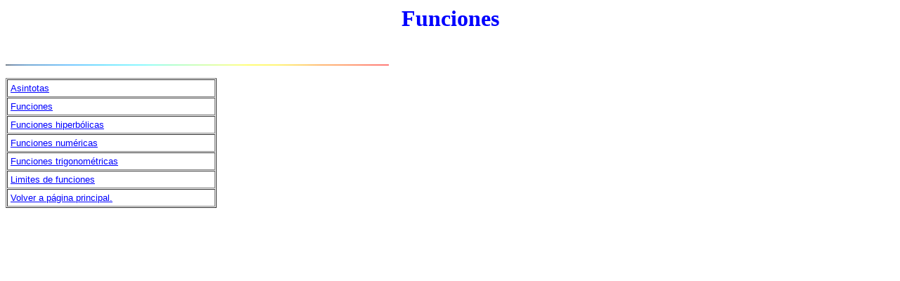

--- FILE ---
content_type: text/html
request_url: http://www.proyectosalonhogar.com/Salones/Matematicas/Nuevo/analisis/Funintro.html
body_size: 1926
content:
<HTML>

<!-- Mirrored from personal.redestb.es/javfuetub/analisis/funintro.htm by HTTrack Website Copier/3.x [XR&CO'2006], Thu, 11 May 2006 12:42:23 GMT -->
<!-- Added by HTTrack --><meta http-equiv="content-type" content="text/html;charset=ISO-8859-1"><!-- /Added by HTTrack -->
<HEAD>
<META HTTP-EQUIV="Content-Type" CONTENT="text/html; charset=windows-1252">
<META NAME="Generator" CONTENT="Microsoft Word 97">
<TITLE>Funciones</TITLE>
<META NAME="Versión" CONTENT="8.0.3514">
<META NAME="Fecha" CONTENT="05/12/96">
<META NAME="Template" CONTENT="C:\ARCHIVOS DE PROGRAMA\MICROSOFT OFFICE\OFFICE\html.dot">
<LINK REL="STYLESHEET" HREF="../estilo.css" MEDIA= "screen" TYPE="text/css"></HEAD>
</HEAD>
<BODY TEXT="#000000" LINK="#0000ff" VLINK="#800080" BGCOLOR="#ffffff">

<H1>Funciones </H1>
<H2>&nbsp;</H2>
</FONT><P><IMG SRC="../imagenes/rainbowline.html" WIDTH=545 HEIGHT=6></P>
<TABLE BORDER CELLSPACING=1 CELLPADDING=4 WIDTH=300>
<TR><TD VALIGN="TOP">
<P><A HREF="funciones/Asintotas.html">Asintotas</A></TD>
</TR>
<TR><TD VALIGN="TOP">
<P><A HREF="funciones/Funciones.html">Funciones</A></TD>
</TR>
<TD VALIGN="TOP">
<P><A HREF="funciones/Funhip.html">Funciones hiperb&oacute;licas</A></TD>
</TR>
<TD VALIGN="TOP">
<P><A HREF="funciones/Funnum.html">Funciones num&eacute;ricas</A></TD>
</TR>
<TD VALIGN="TOP">
<P><A HREF="funciones/Funtri.html">Funciones trigonom&eacute;tricas</A></TD>
</TR>
<TD VALIGN="TOP">
<P><A HREF="funciones/Limfun.html">Limites de funciones</A></TD>
</TR>
<TD VALIGN="TOP">
<P><A HREF="index.html">Volver a p&aacute;gina principal.</A></TD>
</TR>
</TABLE>

</BODY>

<!-- Mirrored from personal.redestb.es/javfuetub/analisis/funintro.htm by HTTrack Website Copier/3.x [XR&CO'2006], Thu, 11 May 2006 12:42:25 GMT -->
<!-- Added by HTTrack --><meta http-equiv="content-type" content="text/html;charset=ISO-8859-1"><!-- /Added by HTTrack -->
</HTML>


--- FILE ---
content_type: text/html
request_url: http://www.proyectosalonhogar.com/Salones/Matematicas/Nuevo/imagenes/rainbowline.html
body_size: 2667
content:
GIF87a! �   + > )T 2i 9{ ?� E� K� R� Z� b� e� e� h� h� j� m� p� s� u� x� {� ~� �� �� �� �� �� �� �� �� �� �� �� �� �� �� �� �� �� �� �� �� �� �� �� �� ������	���������������������� ��"��$��&��(��*��-��3��8��=��B��G��L��Q��V��[��`��d��i��m��r��v��{�����������������������������{��x��t��p��l��h��e��a��]��Y��U��Q��M��H��C��=��8��2��-��'��!�����h �k �o �r �u �x �{ �� �� �� �� �� �� �� � � � � � � � � � �# �( �, �1 �5 �: �> �B �F �J �N �R �V �Z �^ �b �e �� �� �� �� �� �� �� �� �� �� �� �� �� �� �� �� �� �� �� �� �� �� �� �� �� �� �� �� �� ��     +    %  A�@y�� ��  � � M��� �P ���  �  � h  r   	b�  � � ̀� � ~ . \B�A��@���� ��{j��@  � { Rj |D ��  � �  + � � m �i l v                                                    ,    !  �  @P��	(,�Ѐ�HL@Q��hd���� !��@R�I	RR�P����bb����rr�١g@?A4DHG(%���SPOHEA5�UXWhe���W.^��A6�Yhg����F�6�ޘ��n��:���˃G��>���� ����"��H>B��$I�hV��3��MB;��	��QRKY=�5��UbW�b�m,�����{�o.��t�B��q0��(#���1d���n����h��ٮF͚�l���iCލ�7�����^��9�s��E��}[�k���Y �" ,��+�� +���*�D�J*�Txʅ�dXʆ�t8ʇ��ʈ���ɉ�x�b',r�b � "�4�ac8��{��y�ǐwiǑu$I�4�ɓ�D�ɔ�Ty�%�T�%%\N�$`F"&$d>�#h6�&#l2�ț�ęȜ� rȝ��YȞ��9ȟ�"A$ B(D C8d DH� E	X� Fh� G9 �"A@R'��K.�$M6�O�>�P�QH���L��T	P� �	T�`U
X���
\��U`��Y0�Z2�5C[n�%]v�_~&a��X�16�cD@V�dFPv�eH`�g��&i���k��&m�]��e���m��q_ �r�9�t�Y��v�y�x�a�轡{q�'|sȗ}��w~��W��7������+
�� +B(!�b�!��("�&���',v�"'0�����}���?)$�F"�$�NB)%��Vb�e%\R��$`J"f$dBb&����H�n�)'�v�'�~*�@��B=�D]��F}�H%���+�T�K�t�LԔ�M9m�>��PE��RM=�TU]��V]}�Xe���Zm��s�Pw吗{���_=�a���b�=�d�]��f�-��51��9R��H�5Sxd3���&7���o�3��'9�i��2L��1�uΐ4l'����3��'=�i�{�3���'?���4�(A�jЃ"��	U:E�L��Rt�E�F��E)ZQ�^���F9�Q�~�<	E�Ñ쐤:,�I�x�&���)a�JW�Җ���0��LgJӚ���E�IsJD��t�<bO��!�4�@�s��ܢB���M�t�:ݦR�Չ�u&y]�RU�U�U��]�dE+[��x�J��G��!�ẙ��7��]�z�ʞ��.���|�B��ؗ�u�+~�_�ꗯ�i&����(�,���ȰBl����.��z����Kx��,<)[Y�^&Ù��f6��á��h>\ZӞ5"�jJ���&ŭU�k'�Z��V6/��mc��x�4���o���vǾ�p|$�H�9r�<d"i�Gbn���d�<�(�5Jt�"]�L�)�u�S�U�T��٩�v�ڝ�|��Вx�2����+�	�y�r����,�I�Z�����oy/\���ʕ�s���s��E/{�K_������p`,��@�A�a�-�1�qL�EFB���d+D��YC�Ɍf6Ù�x�3�	�hFC�Ҁ�4!:ȢTC�՘�5(j��VĢH�H�.��k����#��M�vs#�⨷:�J~ۣ��h�?*.��$��:9EV����d�*�9B
Q�b�� %)JY
S���@�:R��T����p�;޽
x�^����]��W�V����e5�YѢ^���-챥����3��JӰ�SWb��X���~����0ЀT ���v�����'i�y�{�V�#3a�T���e1��kVÜݰg9�Q��ä��iA���v�$.��O���vE�iQl\4���6����sCc��x78ʑ�v�czq�^�������|#g���F�/R� ;

--- FILE ---
content_type: text/css
request_url: http://www.proyectosalonhogar.com/Salones/Matematicas/Nuevo/estilo.css
body_size: 1924
content:

H1     {font-size: 24pt;
        font-style: bold;
        font-family: Comic Sans MS;
        text-align: center;        
        color: blue}

H2     {font-size: 8pt;
        font-style: normal;
        font-family: Arial;
        text-align: left;
        color: blue}

H3     {font-size: 14pt;
        font-style: bold;
        font-family: Comic Sans MS;
        text-align: left;
        color: blue}

H4     {font-size: 10pt;
        font-style: bold;
        font-family: Comic Sans MS;
        text-align: left;
        color: blue}

H5     {font-size: 10pt;
        font-style: normal;
        font-family: Comic Sans MS;
        text-align: left;
        color: blue}

P      {font-size: 10pt;
        font-style: normal;
        font-family: Arial;
        text-align: justify;
        color: black}

.nombres    {font-size: 10pt;
             font-family: Arial;
             font-style: italic; 
             color: blue}

.libros     {font-size: 10pt;
             font-family: Arial;
             font-style: italic; 
             color: green}

.destaca     {font-size: 10pt;
             font-family: Arial;
             font-style: italic; 
             color: red}

EM           {font-size: 10pt;
             font-family: Arial;
             font-style: italic; 
             color: red}

SUB         {font-size: 8pt;
             font-family: Arial;
             font-style: normal;
             color: black}

SUP          {font-size: 8pt;
             font-family: Arial;
             font-style: normal;
             color: black}

SAMP         {font-size: 10pt;
             font-family: Courier New;
             font-style: normal;
             text-align: justify;
             color: gray}

Q            {font-size: 10pt;
             font-family: Arial;
             font-style: italic;
             color: gray}
  